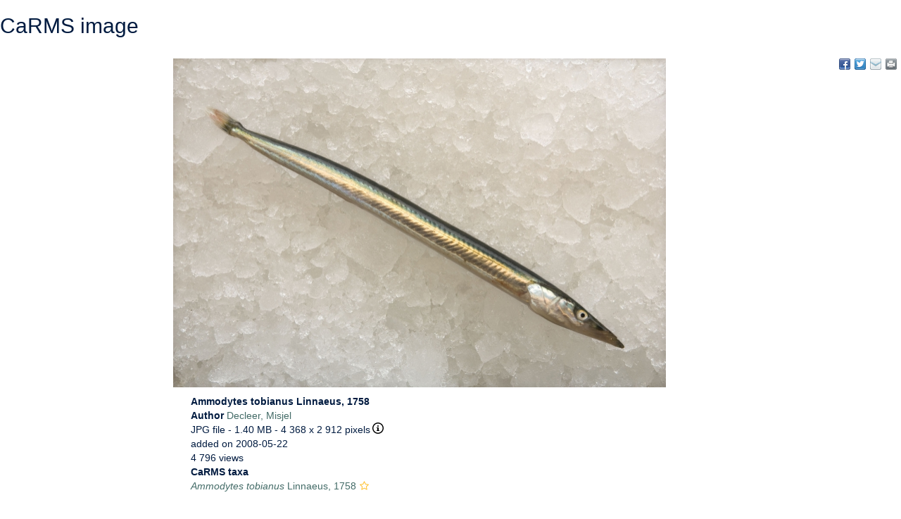

--- FILE ---
content_type: text/html; charset=UTF-8;
request_url: https://marinespecies.org/carms/aphia.php?p=image&pic=15625&tid=126752
body_size: 12455
content:
<!DOCTYPE html>
 <html xmlns="http://www.w3.org/1999/xhtml">
 <head>
  <title>Canadian Register of Marine Species</title>
  <meta http-equiv="content-type" content="text/html; charset=UTF-8" />
  <link rel="stylesheet" href="styles.css" TYPE="text/css" />

        <link rel="alternate" title="CaRMS latest taxa additions" href="https://marinespecies.org/carms/aphia.php?p=rss" type="application/rss+xml" />
        <link rel="alternate" title="CaRMS latest taxa edits" href="https://marinespecies.org/carms/aphia.php?p=rss&type=edit" type="application/rss+xml" />
        <link rel="alternate" title="CaRMS latest taxa checked" href="https://marinespecies.org/carms/aphia.php?p=rss&type=check" type="application/rss+xml" />
        <link rel="alternate" title="CaRMS latest distribution additions" href="https://marinespecies.org/carms/aphia.php?p=rss&what=dr" type="application/rss+xml" />
        <link rel="alternate" title="CaRMS latest note additions" href="https://marinespecies.org/carms/aphia.php?p=rss&what=notes" type="application/rss+xml" />
        <link rel="alternate" title="CaRMS latest vernacular additions" href="https://marinespecies.org/carms/aphia.php?p=rss&what=vernaculars" type="application/rss+xml" />
        <link rel="alternate" title="CaRMS latest image additions" href="https://marinespecies.org/carms/aphia.php?p=rss&what=images" type="application/rss+xml" />
<link rel="stylesheet" type="text/css" href="https://www.marinespecies.org/aphia/css/third_party.css?1769161493" />
<script type="text/javascript" src="https://www.marinespecies.org/aphia/js/third_party.js?1769161493" ></script>
<script type="text/javascript" src="https://www.marinespecies.org/aphia/js/aphia.js?1769161493" ></script>
<script language="javascript" type="text/javascript" src="aphia.php?p=js"></script>
<link rel="alternate" title="CaRMS latest attributes additions" href="https://marinespecies.org/carms/aphia.php?p=rss&what=at" type="application/rss+xml" />

<script type="text/javascript" src="aphia.php?p=js_photo"></script>
<link href="https://images.marinespecies.org/css/style.css" rel="stylesheet" type="text/css" >

	<style>

		.photogallery_next {
		  background: url("https://images.marinespecies.org/images/photogallery_next.png") no-repeat scroll right center;
		  right: 0;
		}

		.photogallery_prev {
		  background: url("https://images.marinespecies.org/images/photogallery_prev.png") no-repeat scroll left center;
		  left: 0;
		}
		
		.photogallery_login img {
		  background-image: url("https://images.marinespecies.org/images/16px/0145-unlocked.png");
		}

		.photogallery_logout img {
		  background-image: url("https://images.marinespecies.org/images/16px/0144-lock.png");
		}

		.photogallery_my_account img {
		  background-image: url("https://images.marinespecies.org/images/16px/0114-user.png");
		}

		.photogallery_nav.upload_image img {
		  background-image: url("https://images.marinespecies.org/images/16px/0196-cloud-upload.png");
		}

		.photogallery_nav.add_album img {
		  background-image: url("https://images.marinespecies.org/images/16px/0050-folder-plus.png");
		}

		.photogallery_nav.slideshow img {
		  background-image: url("https://images.marinespecies.org/images/16px/0021-video-camera.png");
		}

		.photogallery_nav.edit img {
		  background-image: url("https://images.marinespecies.org/images/16px/0007-pencil2.png");
		}

		.photogallery_nav.rotate_left img {
		  background-image: url("https://images.marinespecies.org/images/16px/0102-undo.png");
		}

		.photogallery_nav.rotate_right img {
		  background-image: url("https://images.marinespecies.org/images/16px/0103-redo.png");
		}

		.photogallery_nav.delete img {
		  background-image: url("https://images.marinespecies.org/images/16px/0173-bin.png");
		}

		.photogallery_nav.rss img {
		  background-image: url("https://images.marinespecies.org/images/16px/0405-feed2.png");
		}

		.photogallery_nav.sitemap img {
		  background-image: url("https://images.marinespecies.org/images/16px/0189-tree.png");
		}

		.photogallery_nav.manual img {
		  background-image: url("https://images.marinespecies.org/images/16px/0269-info.png");
		}

		.photogallery_guideline img {
		  background-image: url("https://images.marinespecies.org/images/16px/0269-info.png");
		  margin-right: 6px;
		  vertical-align: text-bottom;
		}

		.photogallery_features.edit img {
		  background-image: url("https://images.marinespecies.org/images/16px/0007-pencil2.png");
		  height:16px;
		  width:16px !important;
		}

		.photogallery_features.del img {
		  background-image: url("https://images.marinespecies.org/images/16px/0173-bin.png");
		  height:16px;
		  width:16px !important;
		}

		.photogallery_content.photogallery_title {
			max-width:150px;
		}
		.photogallery_comments > img {
			background-image: url("https://images.marinespecies.org/images/16px/0111-bubble2.png");
		}

		.photogallery_public img {
			background-image: url("https://images.marinespecies.org/images/16px/0210-eye-blocked.png");
		}

		.photogallery_classic {
		  max-width: 840px;
		}

		.photogallery_classic_item {
	      width:150px;
		  margin: 25px;
		}

		.photogallery_comments .photogallery_date {
		  background-image: url("https://images.marinespecies.org/images/16px/0084-calendar.png");
		}

		.photogallery_comments .photogallery_author {
		  background-image: url("https://images.marinespecies.org/images/16px/0114-user.png");
		}

		#photogallery_show_hide_form img {
			background-image: url("https://images.marinespecies.org/images/16px/0267-plus.png");
		}

		.photogallery_caption.photogallery_download_full img {
		  background-image: url("https://images.marinespecies.org/images/16px/0195-cloud-download.png");
		}

		.photogallery_caption .photogallery_more img {
		  background-image: url("https://images.marinespecies.org/images/16px/0269-info.png");
		}

		.photogallery_backto img {
		  background-image: url("https://images.marinespecies.org/images/16px/0104-undo2.png");
		}

		.photogallery_expand:hover .photogallery_zoom {
		  background-image: url("https://images.marinespecies.org/images/16px/0136-zoom-in.png");
		  width:16px;
		  height:16px;
		}

		#photo_video{
  		  left: 50px;
		}
	</style>
<meta name="twitter:card" content="summary" />
<meta property="og:title" content="Ammodytes tobianus Linnaeus, 1758" />
<meta property="og:image" content="https://images.marinespecies.org/thumbs/15625_ammodytes-tobianus-linnaeus-1758.jpg?w=700" />

<link rel="stylesheet" type="text/css" href="https://www.marinespecies.org/aphia/css/aphia_core.css?1752507424" />

<script>var aphia_jquery = $.noConflict(true);</script> <script type="text/javascript">
    //<![CDATA[
    function doTranslate(lang) {
	 if(lang.value) lang=lang.value;
	 if(lang=='en') location.href='index.php';
	  else location.href='index_fr.php';
	 }
	//]]>
 </script></head>
 <body>
<h2>CaRMS image</h2>
<div>
	  	<div style="float:right;"></div>
      	<div style="clear:right;"></div>
      </div>
<br />

<!--start_photogallery-->
<div id="photogallery">
<div id="photogallery_share" class="share42init" style="float:right;" data-url="https://marinespecies.org/carms/aphia.php?p=image&pic=15625&tid=126752" data-title="CaRMS Image &middot; Ammodytes tobianus Linnaeus, 1758" data-services="fb|twi|fav|mailto"></div>
		<script type="text/javascript" src="/inc/share42/share42.js"></script>
		<span class="clearb"></span>
<div class="photogallery_image_and_caption" style="width: 800px;"><div id="photogallery_resized_img"><img src="https://images.marinespecies.org/thumbs/15625_ammodytes-tobianus-linnaeus-1758.jpg?w=700" width="700" height="467" alt="Ammodytes tobianus Linnaeus, 1758" title="Ammodytes tobianus Linnaeus, 1758" style="border-width: 0px;" /></div>
<span id="photogallery_left" class="photogallery_caption photogallery_left"><span class="photogallery_caption photogallery_info"><div class="photogallery_caption photogallery_title">Ammodytes tobianus Linnaeus, 1758</div>
<span class="photogallery_caption photogallery_author"><span class="photogallery_caption photogallery_label">Author </span><span class="photogallery_caption photogallery_text"><a href="https://www.marinespecies.org/imis.php?module=person&persid=706" target="_blank" title="Decleer, Misjel">Decleer, Misjel</a></span></span>

<span class="photogallery_caption photogallery_file"><span class="photogallery_caption photogallery_ext">JPG file</span><span class="photogallery_caption photogallery_size"> - 1.40 MB</span> <span class="photogallery_caption photogallery_dimensions"> - 4&nbsp;368 x 2&nbsp;912 pixels</span><span class="photogallery_caption photogallery_more"><a href="#" onclick="showEXIF();return false;"><img alt="more" title="more" src="https://images.marinespecies.org/images/16px/dummy.png"></a></span>
		   <script type="text/javascript">
			function showEXIF(){
			 var display=document.getElementById('photo_exif').style.display;
			 if (display=='' || display=='none') {
			  document.getElementById('photo_exif').style.display='block';
			  initializeMap();
			 }else{
			  document.getElementById('photo_exif').style.display='none';
			 }
			 return false;
			}
			</script><div id="photo_exif"><b>Extra information<br/></b>FileName: 15625.jpg<br />
FileDateTime: 1211447740<br />
FileSize: 1397103<br />
FileType: 2<br />
MimeType: image/jpeg<br />
SectionsFound: ANY_TAG, IFD0, THUMBNAIL, EXIF<br />
COMPUTED.html: width=&quot;4368&quot; height=&quot;2912&quot;<br />
COMPUTED.Height: 2912<br />
COMPUTED.Width: 4368<br />
COMPUTED.IsColor: 1<br />
COMPUTED.ByteOrderMotorola: 1<br />
COMPUTED.CCDWidth: 35mm<br />
COMPUTED.ApertureFNumber: f/10.0<br />
COMPUTED.Thumbnail.FileType: 2<br />
COMPUTED.Thumbnail.MimeType: image/jpeg<br />
Make: Canon<br />
Model: Canon EOS 5D<br />
Orientation: 1<br />
XResolution: 72/1<br />
YResolution: 72/1<br />
ResolutionUnit: 2<br />
Software: Adobe Photoshop CS3 Macintosh<br />
DateTime: 2008:03:21 23:08:51<br />
Exif_IFD_Pointer: 208<br />
ExposureTime: 1/10<br />
FNumber: 10/1<br />
ExposureProgram: 3<br />
ISOSpeedRatings: 100<br />
ExifVersion: 0221<br />
DateTimeOriginal: 2008:03:20 18:21:03<br />
DateTimeDigitized: 2008:03:20 18:21:03<br />
ShutterSpeedValue: 3321928/1000000<br />
ApertureValue: 6643856/1000000<br />
ExposureBiasValue: 1/3<br />
MaxApertureValue: 3/1<br />
Flash: 16<br />
FocalLength: 65/1<br />
ColorSpace: 65535<br />
ExifImageWidth: 4368<br />
ExifImageLength: 2912<br />
FocalPlaneXResolution: 4368000/1415<br />
FocalPlaneYResolution: 2912000/942<br />
FocalPlaneResolutionUnit: 2<br />
WhiteBalance: 1<br />

<script type="text/javascript">
  function initializeMap(){
   return true;
  }
  </script>
</div></span>
<span class="photogallery_caption photogallery_creation_date">added on 2008-05-22</span><span class="photogallery_caption photogallery_hits">4&nbsp;796 views</span><span class="photogallery_caption photogallery_aphia_title">CaRMS taxa</span><span class="photogallery_caption photogallery_aphia_row"><span class="photogallery_caption photogallery_role"></span> <span class="photogallery_caption photogallery_aphia"><a href="aphia.php?p=taxdetails&id=126752" target="_blank"><i>Ammodytes tobianus</i> Linnaeus, 1758</a></span><span class="photogallery_caption photogallery_aphia_accepted"></span><i role="button" tabindex="0" title="Item is unreviewed" class="fa fa-star-o aphia_icon_link aphia_icon_link_css"></i></span>
<span class="photogallery_creative">&copy; 2008 VLIZ (Decleer)</span>
</span></span>
<div class="photogallery_comments"><img src="https://images.marinespecies.org/images/16px/dummy.png" alt="Comment" title="Comment"> <b>Comment</b><span class="photogallery_comment_counter"> (0)</span>
</div> <!-- /photogallery_comments -->
</div>
</div>
<!--end_photogallery-->[<a href="aphia.php?p=comments&pic=15625">Add comment</a>]<br/><br/><hr/><b>Disclaimer:</b> CaRMS does not exercise any editorial control over the information displayed here. However, if you come across any misidentifications, spelling mistakes or low quality pictures, your comments would be very much appreciated. You can reach us by emailing <a href="mailto:&#67;&#97;&#82;&#77;&#83;&#64;&#100;&#102;&#111;&#45;&#109;&#112;&#111;&#46;&#103;&#99;&#46;&#99;&#97;">&#67;&#97;&#82;&#77;&#83;&#64;&#100;&#102;&#111;&#45;&#109;&#112;&#111;&#46;&#103;&#99;&#46;&#99;&#97;</a>, we will correct the information or remove the image from the website when necessary or in case of doubt.<br/><br/></body>
 </html>